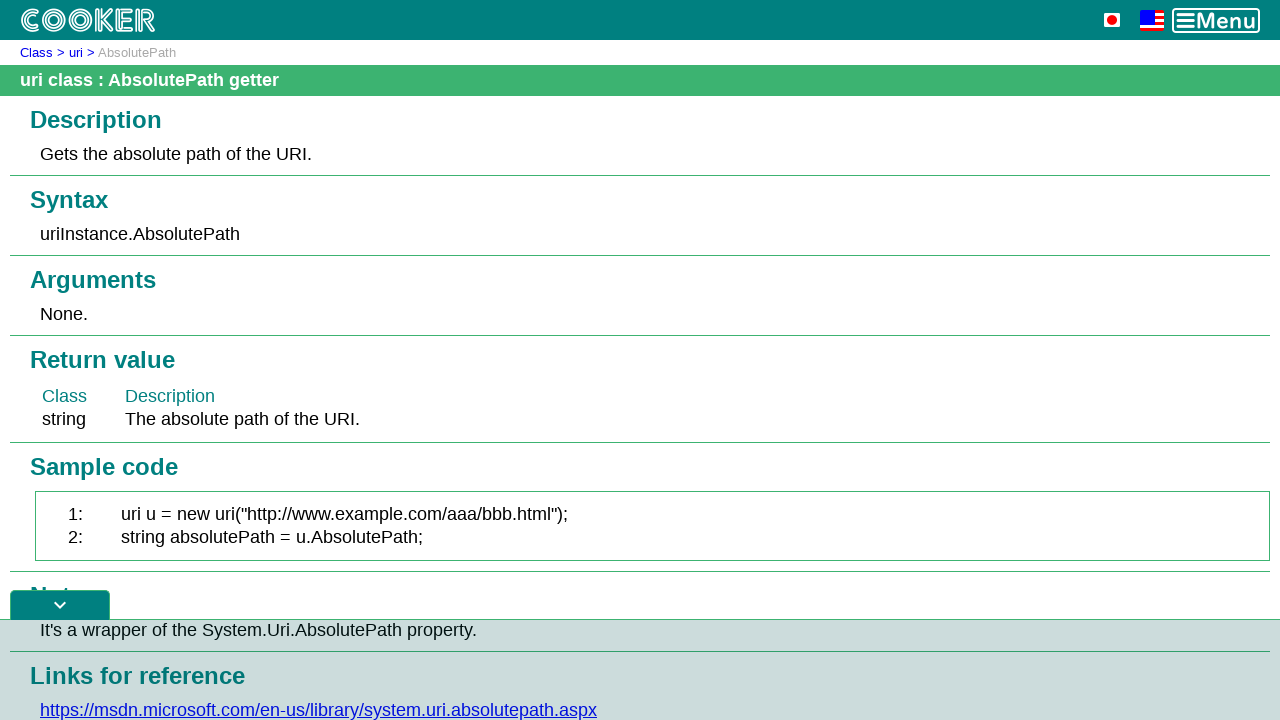

--- FILE ---
content_type: text/html
request_url: http://rice.aki.gs/cooker/en/class/eclass/uri/absolutepath.html
body_size: 3918
content:
<!DOCTYPE html>
<html>
	<head>
		<meta charset="UTF-8">
		<title>uri class AbsolutePath getter</title>
		<meta name="description" content="Description of the AbsolutePath getter of the uri class.">
		<meta name="viewport" content="width=device-width,initial-scale=1">
		<base id="head_base" href="../../../">
		<link href="https://fonts.googleapis.com/css?family=Material+Icons+Outlined" rel="stylesheet">
		<link href="../common.css?20220203" type="text/css" rel="stylesheet">
		<link rel="shortcut icon" type="image/vnd.microsoft.icon" href="../img/cooker.ico">
		<script src="../common.js?20220203"></script>
		<script src="../cookie.js?20220203"></script>
		<script src="../copybutton.js?20220203"></script>
	</head>
	<body onunload="saveScrollPosition();">
		<div id="doc_head">
			<div id="head_logo">
				<img src="../img/logo.png">
			</div>
			<div class="head_button"><a href="../ja/class/eclass/uri/absolutepath.html"><img src="../img/jp16.png"></a></div><div class="head_button"><img src="../img/us24.png"></div><div class="head_button"><a href="javascript:void(0)" onclick="toggleMenu();"><img src="../img/burger.png" id="head_burger"></a></div>
		</div>
		<div id="doc_body">
			<div id="body_menu" onclick="toggleMenu();" hidden>
				<iframe id="body_menu_iframe" src="menu.html"></iframe>
			</div>
			<div id="body_main">
				<nav id="nav_head">
					<a href="classes.html">Class</a><a href="class/eclass/uri/index.html">uri</a><span>AbsolutePath</span>
				</nav>
				<article>
					<div id="article_title">
						<h1>uri class : AbsolutePath getter</h1>
					</div>
<section class="ds">
<h2 class="sh">
Description
</h2>
<div class="pt">
<p>Gets the absolute path of the URI.</p>
</div>
<section>
<h3 class="sh tb">
Syntax
</h3>
<div class="pt">
<p>uriInstance.AbsolutePath</p>
</div>
</section>
<section>
<h3 class="sh tb">
Arguments
</h3>
<div class="pt">
<p>None.</p>
</div>
</section>
<section>
<h3 class="sh tb">
Return value
</h3>
<div class="pt">
<table>
<tbody><tr><td class="tdh">Class</td><td class="pl2 tdh">Description</td></tr>
<tr><td>string</td><td class="pl2">The absolute path of the URI.</td></tr>
</tbody></table>
</div>
</section>
<section>
<h3 class="sh tb">
Sample code
</h3>
<div class="ptx">
<table>
<tbody><tr><td>1:</td><td class="pl2"><p>uri u = new uri("http://www.example.com/aaa/bbb.html");</p></td></tr>
<tr><td>2:</td><td class="pl2"><p>string absolutePath = u.AbsolutePath;</p></td></tr>
</tbody></table>
</div>
</section>
<section>
<h3 class="sh tb">
Notes
</h3>
<div class="pt">
<p>It's a wrapper of the System.Uri.AbsolutePath property.</p>
</div>
</section>
<section>
<h3 class="sh tb">
Links for reference
</h3>
<div class="pt">
<p><a href="https://msdn.microsoft.com/en-us/library/system.uri.absolutepath.aspx">https://msdn.microsoft.com/en-us/library/system.uri.absolutepath.aspx</a></p>
</div>
</section>
</section>
				</article>
				<nav id="nav_foot">
					<!--nav_foot-->
					<div class="cla"></div>
				</nav>
				<div id="main_foot">
					Copyright © Cooker All rights reserved.
				</div>
			</div>
		</div>
		<div id="float_banner">
			<div id="banner_button" onclick="toggleBanner();"><a href="javascript:void(0)"><span class="material-icons-outlined">expand_more</span></a></div>
			<div id="banner_box">
				<div id="banner_gad">
					<script async src="https://pagead2.googlesyndication.com/pagead/js/adsbygoogle.js?client=ca-pub-1277830848612966"
					     crossorigin="anonymous"></script>
					<!-- cooker_20211210 -->
					<ins class="adsbygoogle"
					     style="display:block"
					     data-ad-client="ca-pub-1277830848612966"
					     data-ad-slot="4861148744"
					     data-ad-format="horizontal"
					     data-full-width-responsive="true"></ins>
					<script>
					     (adsbygoogle = window.adsbygoogle || []).push({});
					</script>
				</div>
			</div>
		</div>
		<script>
			setScrollPosition();
		</script>
	</body>
</html>


--- FILE ---
content_type: text/html
request_url: http://rice.aki.gs/cooker/en/menu.html
body_size: 1294
content:
<!DOCTYPE html>
<html>
	<head>
		<meta charset="UTF-8">
		<base target="_parent">
		<link href="https://fonts.googleapis.com/css?family=Material+Icons+Outlined" rel="stylesheet">
		<link href="../menu.css" type="text/css" rel="stylesheet">
	</head>
	<body onunload="saveScrollPosition();">
		<nav>
			<div class="item_box"><a href="index.html" class="indent"><span class="material-icons-outlined">link</span>Home</a></div>
			<div class="item_box"><a href="news.html" class="indent"><span class="material-icons-outlined">link</span>News</a></div>
			<div class="item_box"><a href="documents.html" class="indent"><span class="material-icons-outlined">link</span>Documents</a></div>
			<div class="item_box"><a href="classes.html" class="indent"><span class="material-icons-outlined">link</span>Class</a></div>
			<div class="item_box"><a href="download.html" class="indent"><span class="material-icons-outlined">link</span>Download</a></div>
			<div class="item_box"><a href="other.html" class="indent"><span class="material-icons-outlined">link</span>Others</a></div>
			<br>
			<div class="item_box"><a href="../../rice/en/index.html" class="indent"><span class="material-icons-outlined">north_east</span>Rice</a></div>
		</nav>
		<script>
			setScrollPosition();
		</script>
	</body>
</html>


--- FILE ---
content_type: text/html; charset=utf-8
request_url: https://www.google.com/recaptcha/api2/aframe
body_size: 267
content:
<!DOCTYPE HTML><html><head><meta http-equiv="content-type" content="text/html; charset=UTF-8"></head><body><script nonce="c2N5wJCWSJL36aLVhrR_-w">/** Anti-fraud and anti-abuse applications only. See google.com/recaptcha */ try{var clients={'sodar':'https://pagead2.googlesyndication.com/pagead/sodar?'};window.addEventListener("message",function(a){try{if(a.source===window.parent){var b=JSON.parse(a.data);var c=clients[b['id']];if(c){var d=document.createElement('img');d.src=c+b['params']+'&rc='+(localStorage.getItem("rc::a")?sessionStorage.getItem("rc::b"):"");window.document.body.appendChild(d);sessionStorage.setItem("rc::e",parseInt(sessionStorage.getItem("rc::e")||0)+1);localStorage.setItem("rc::h",'1768889641459');}}}catch(b){}});window.parent.postMessage("_grecaptcha_ready", "*");}catch(b){}</script></body></html>

--- FILE ---
content_type: text/css
request_url: http://rice.aki.gs/cooker/common.css?20220203
body_size: 6869
content:
* {font-family:'Segoe UI', Arial, 'Meiryo UI', '游ゴシック', YuGothic, 'ヒラギノ角ゴ ProN W3', 'Hiragino Kaku Gothic ProN', sans-serif; font-size:small; box-sizing:border-box; margin:0; padding:0; text-decoration:none; outline:none; }
html{height:100%;}
body{width:100%; height:100%;background:white;}

/* id="ha" id="doc_head"*/
#doc_head{width:100%; height:40px; background:teal; display:table; padding-right:20px;}
#doc_head > div{display:table-cell; vertical-align:middle;}

/* id="hal" id="head_logo"*/
#head_logo{padding-left:20px; padding-top:4px;}

/* class="f" class="head_button"*/
.head_button{ width:40px; text-align:center; padding-top:4px;}

#doc_body{width:100%;height:calc(100% - 40px);position:relative;}
#body_menu{width:100%; height:100%;position:absolute;top:0;left:0; z-index: 2;background:rgba(0,80,80,0.3);animation: SlideInX 0.5s;}
#body_menu_iframe{width:250px; height:100%;border:0;border-top:solid 2px mediumseagreen;background: teal;overflow:auto;padding:5px;animation: SlideIn 0.5s;}
#body_main{width:100%; height:100%;position:absolute;top:0;left:0;z-index: 1;overflow:auto;}
@keyframes SlideInX {0% {opacity: 0;} 100% {opacity: 1;}}
@keyframes SlideOutX {0% {opacity: 1;} 100% {opacity: 0;}}

@keyframes SlideIn {0% {opacity: 0; transform: translateX(-300px);} 100% {opacity: 1; transform: translateX(0);}}
@keyframes SlideOut {0% {opacity: 1; transform: translateX(0); } 100% { opacity: 0; transform: translateX(-300px);}}

/* id="ia" class="breadcrumb"*/
#nav_head{width:100%; padding:5px 0px 5px 20px; color:darkgray;}
#nav_head > a::after{content:" > ";}
/*
#ca{background-color:transparent; width:100%; padding:0px 0px 0px 0px;}
#cam{background-color:transparent; width:100%;float:right;}
#cas{background-color:transparent; width:300px; padding-left:10px;}
*/

/*#fia{width:100%; background-color:teal; color:white;}*/
#nav_foot{width:100%; background-color:teal; color:white;}
/*#fial{width:50%; padding-top:5px; padding-bottom:5px; padding-left:40px; font-size:large; font-weight:bold;}*/
#nav_foot_prev{width:50%; float:left; padding-top:5px; padding-bottom:5px; padding-left:20px; font-size:large; font-weight:bold;}
/*#fial > a{color:white; text-decoration:none;}*/
#nav_foot_prev > a{color:white; text-decoration:none;}
/*#fiar{width:50%; float:right; text-align:right; padding-top:5px; padding-bottom:5px; padding-right:40px; font-size:large; font-weight:bold;}*/
#nav_foot_next{width:50%; float:right; text-align:right; padding-top:5px; padding-bottom:5px; padding-right:20px; font-size:large; font-weight:bold;}
/*#fiar > a{color:white; text-decoration:none;}*/
#nav_foot_next > a{color:white; text-decoration:none;}

/* id="fa"      id="main_foot"*/
#main_foot{border-top:lightgray 1px solid; width:100%; height:60px; padding:5px 20px 0px 20px; text-align:right; color:dimgray;}

/* class="ct"      id="article_title"*/
#article_title {background-color:mediumseagreen; width:100%; display:table; padding:5px 0px 5px 20px;vertical-align:middle;}
h1{color:white; font-size:large; font-weight:bold; vertical-align:middle;}
/*class="ctt" は削除*/
/*
.ct {background-color:mediumseagreen; width:100%; display:table; padding:5px 0px 5px 20px;}
.ctt {color:white; font-size:large; font-weight:bold; display:table-cell; vertical-align:middle;}
*/

.ds{padding:0px 10px;}
/*section{padding:0px 10px;}*/
/*section > p{padding:0px 20px 0px 30px;color:black; font-size:large;}*/
/*.ds{padding:0px 0px 10px 40px;}*/


/*h2{padding:10px 0px 10px 20px;color:red; font-size:x-large; font-weight:bold;}*/




/*h2 a{color:blue; text-decoration:underline;}*/
/*.ph{padding:10px 0px 0px 20px;color:red; font-size:x-large; font-weight:bold;} */
/*.ph *{color:red; font-size:x-large;}*/
/*.ph a{color:blue; text-decoration:underline;}*/
/*h2{color:red; font-size:x-large; font-weight:bold;}*/

#float_banner{
    width:100%;
    position: fixed;/* 追従 */
    z-index: 99999;/* 他の要素の下に隠れないように */
    bottom: 0;/* バナーの上下の位置 */
    right: 0;/* バナーの左右の位置 */
}
#banner_button{width:100px;background:teal; color:white; 
	border:mediumseagreen 1px solid;
	border-bottom:0px;
	position: relative;
	top:1px;
	left:10px;
	border-top-left-radius: 5px;
	border-top-right-radius: 5px;
	text-align: center;
	padding-top: 2px;
}
#banner_button > a{color:white;}
#banner_box{width:100%; background:rgba(0,80,80,0.2); color:black; border-top:mediumseagreen 1px solid;padding:5px 0px;}

#banner_gad{width:320px; height:100px; background:transparent; margin:0px auto;}
@media(min-width: 500px) { #banner_gad { width: 468px; height: 60px;} }
@media(min-width: 800px) { #banner_gad { width: 728px; height: 90px;} }


.pl2{padding-left:2em;}
.pl4{padding-left:4em;}
.pl6{padding-left:6em;}
.pl8{padding-left:8em;}
.pl10{padding-left:10em;}

.cla{clear:both;}

.ph{padding:10px 0px 0px 20px;color:red;font-size:x-large;}
.ph *{font-size:x-large;}
.ph a{color:blue; text-decoration:underline;font-size:x-large;}

.tb{border-top:mediumseagreen 1px solid;}
.pd{color:darkgray;font-size:small;padding:0px 0px 0px 20px;}

.pt{width:calc(100% - 20px); padding:0px 0px 0px 10px;margin: 10px 0px 10px 20px;}
.pt *{color:black; font-size:large;}
.pt a{color:blue; text-decoration:underline;}

.sh{padding:10px 0px 0px 20px;color:teal; font-size:x-large;}
.sh *{ font-size:x-large;}
.sh a{color:blue; text-decoration:underline;font-size:x-large;}

.ah{padding:0px 0px 0px 20px;color:blue;}
.ah *{ font-size:x-large;}
.ah a{color:blue; text-decoration:underline; font-size:x-large;}

.pn{width:calc(100% - 25px); background-color:mediumseagreen; padding:10px 20px 10px 20px; margin: 10px 0px 10px 25px;}
.pn *{color:white; font-size:large;}
.pn a{color:blue; text-decoration:underline;}

.ptx{width:calc(100% - 25px); border:mediumseagreen 1px solid; padding:10px 20px 10px 30px; overflow:auto; white-space:nowrap; margin: 10px 0px 10px 25px;} 
.ptx *{color:black; font-size:large;} 
.ptx a{color:blue; text-decoration:underline;}

.pi{width:calc(100% - 20px);padding:10px 20px 10px 20px; text-align:center; overflow:auto; margin: 10px 0px 10px 20px;} 
.pi img{width:100%;}
@media(min-width: 500px) { .pi img{width:75%;} }
@media(min-width: 800px) { .pi img{width:50%;} }
.pi *{color:black; font-size:large;}

.tdn{color:black text-decoration:none; font-size:large;} 
.tda{color:blue; text-decoration:underline; font-size:large; vertical-align:top;}
.tdh{color:teal; text-decoration:none; font-size:large;}

.plink{padding:10px 20px 10px 30px;} 
.plink a{color:blue; font-size:x-large; text-decoration:underline;}

.cpl{padding-right:20px;}
.dell{text-decoration:line-through;}
.ptb{width:100%; text-align:right;padding:0px 1px 1px 0px;}
.ptb2{width:100%; text-align:right;padding:0px 1px 1px 0px;margin-bottom:10px;}
.cb{padding:2px 20px 5px 20px;background-color:teal;color:white;border: none;}


--- FILE ---
content_type: application/javascript
request_url: http://rice.aki.gs/cooker/copybutton.js?20220203
body_size: 1324
content:
function copyButtonClick(ele){
	ele.parentElement.style.padding = "1px 0px 0px 0px";
	let ptx = ele.parentElement.previousElementSibling;
	let tds = ptx.querySelectorAll("td.pl2");
	let result = "";
	for(let i = 0; i < tds.length; i++){
		let td = tds[i];
		let first = td.firstElementChild;
		let sep = "";
		if(first !== null){
			if(first.className === "pl2"){
				sep = "&nbsp;".repeat(4);
			}
			else if(first.className === "pl4"){
				sep = "&nbsp;".repeat(8);
			}
			else if(first.className === "pl6"){
				sep = "&nbsp;".repeat(12);
			}
			else if(first.className === "pl8"){
				sep = "&nbsp;".repeat(16);
			}
			else if(first.className === "pl10"){
				sep = "&nbsp;".repeat(20);
			}
		}
		result += "<span>" + sep + td.textContent + "</span><br>";
	}
	let div = document.createElement("div");
	div.style.position = "fixed";
	div.style.top = "-9999px";
	div.style.left = "-9999px";
	div.innerHTML = result;
	document.body.appendChild(div);
	let range = document.createRange();
	range.selectNode(div);
	let selection = document.getSelection();
	selection.removeAllRanges();
	selection.addRange(range);	
	document.execCommand('copy');
	document.getSelection().removeAllRanges();
	div.remove();
	setTimeout(rePadding, 100, ele);
}
function rePadding(ele){
	ele.parentElement.style.padding = "0px 1px 1px 0px";
}
